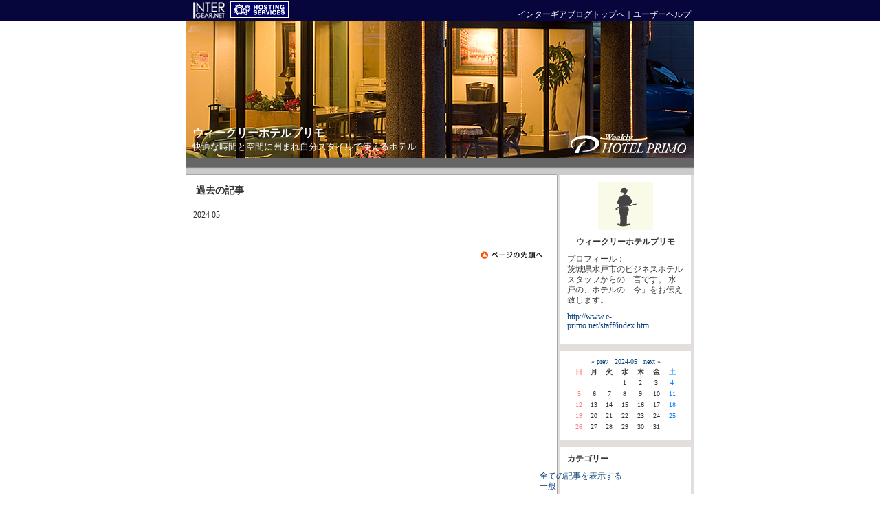

--- FILE ---
content_type: text/html; charset=EUC-JP
request_url: http://blog.intergear.net/eprimo/index.php?blogid=33&archive=2024-05
body_size: 9161
content:
<!-- page header -->
<!DOCTYPE html PUBLIC "-//W3C//DTD XHTML 1.0 Transitional//EN" "http://www.w3.org/TR/xhtml1/DTD/xhtml1-transitional.dtd">
<html lang="ja" xml:lang="ja">
<head>
<meta http-equiv="Content-Type" content="text/html; charset=EUC-JP" />
<meta name="robots" content="index,follow">
<title>ウィークリーホテルプリモ｜インターギアブログ</title>
<link rel="stylesheet" href="http://blog.intergear.net/skins/TitleCustom/styles/temp_common.css" type="text/css" />
</head>
<body>
<!--Blog Header-->
		<table border="0" cellpadding="0" cellspacing="0" width="100%" class="bg-blue">
		<tr>
		<td align="center">
			<table border="0" cellpadding="0" cellspacing="0" width="730" class="text-stdw">
			<tr>
			<td align="left"><a href="http://www.intergear.net/index.shtml"><img src="http://blog.intergear.net/skins/TitleCustom/images/blog_logo_s_01.gif" width="150" height="30" alt="" border="0" /></a></td>
			<td align="right" valign="bottom"><a name="pagetop"></a><a href="http://blog.intergear.net/index.php" class="white">インターギアブログトップへ</a>｜<a href="http://blog.intergear.net/skins/InterGearBlogTop/help/index.htm" class="white">ユーザーヘルプ</a></td>
			</tr>
			</table>
		</td>
		</tr>
		</table>
<!--Blog Header-->
<div align="center">
<table border="0" cellpadding="0" cellspacing="0" width="740">
<!--Blog Img-->
<tr>
	<td background="http://blog.intergear.net/uploads/33.Title_ffffff.jpg" width="740" height="200" align="center">
<!--Blog Title-->
		<table border="0" cellpadding="0" cellspacing="0" width="720" height="200">
		<tr><td valign="bottom">
<strong><a href="http://blog.intergear.net/eprimo/" style="color:#ffffff;" class="text-title1">ウィークリーホテルプリモ</a></strong><br /><div style="color:#ffffff;font-size: 83%">快適な時間と空間に囲まれ自分スタイルで使えるホテル</div>












		</td></tr>
		<tr><td height="7"></td></tr>
		</table>
<!--Blog Title-->	
	</td>
</tr>
<!--Blog Img-->
<!--Blog Img Under Bar-->
<tr><td><img name="img_under_bar01" src="http://blog.intergear.net/skins/TitleCustom/images/img_under_bar01.gif" width="740" height="24" border="0" alt="" /></td></tr>
<!--Blog Img Under Bar-->
<!--Blog Main Contents Begin-->
	<tr>
	<td>
	<table border="0" cellpadding="0" cellspacing="0" width="740">
	<tr>
<td colspan="3" bgcolor="#CCCCCC"><img src="http://blog.intergear.net/skins/TitleCustom/images/article_top_line.gif" width="540" height="1" alt="" /></td></tr>
<tr>
<!--Article Area Begin-->
		<td width="540" valign="top" class="article-bg">
		<table width="540" border="0" cellpadding="1" cellspacing="10">
		<tr>
			<td class="text-std">
<h2>過去の記事</h2><br>
2024 05<br>

			</td>
		</tr>
<tr><td align="space-9px">&nbsp;</td></tr>
		<tr><td align="right"><a href="#pagetop"><img name="gotop" src="http://blog.intergear.net/skins/TitleCustom/images/gotop_a.gif" width="105" height="15" border="0" alt="ページの先頭へ"></a></td></tr>
		<tr><td class="space-6px">&nbsp;</td></tr>
		</table>
		</td>
<!--Article Area End-->

<!-- page menu -->
		<td width="200" valign="top" align="center" class="menu-bg">

			<table width="190" border="0" cellpadding="0" cellspacing="10" class="nest1">
			<tr>
			<td>
<div align="center"><img src="http://blog.intergear.net/uploads/28.memberimage.gif"></div>
			</td>
			</tr>
			<tr>
			<td>
<div align="center"><b>ウィークリーホテルプリモ</b></div>
			</td>
			</tr>
			<tr>
			<td>
プロフィール：<br>茨城県水戸市のビジネスホテルスタッフからの一言です。
水戸の、ホテルの「今」をお伝え致します。
			</td>
			</tr>
			<tr>
			<td>
<a href="http://www.e-primo.net/staff/index.htm">http://www.e-primo.net/staff/index.htm</a>
			</td>
			</tr>
			<tr>
			<td>

			</td>
			</tr>
			</table>
			<br class="space-9px">
			<table width="190" border="0" cellpadding="0" cellspacing="10" class="nest1">
			<tr>
			<td align="center">
			 
         <table class="calendar" summary="Monthly calendar with links to each day's posts">
         <caption>
         <a href="index.php?blogid=33&amp;archive=2024-04">&laquo; prev</a> &nbsp; <a href="index.php?blogid=33&amp;archive=2024-05"><span class="month">2024-05</span></a> &nbsp; <a href="index.php?blogid=33&amp;archive=2024-06">next &raquo;</a>
         <br />
         <span class="category"></span>         </caption>
            <tr class="dateheaders">

      <th abbr='日曜日' class="sunday">日</th><th abbr='月曜日' class="weekday">月</th><th abbr='火曜日' class="weekday">火</th><th abbr='水曜日' class="weekday">水</th><th abbr='木曜日' class="weekday">木</th><th abbr='金曜日' class="weekday">金</th><th abbr='土曜日' class="saturday">土</th> 
            </tr>
         <tr>
      <td>&nbsp;</td><td>&nbsp;</td><td>&nbsp;</td><td class="weekday">1</td><td class="weekday">2</td><td class="weekday">3</td><td class="saturday">4</td></tr><tr><td class="sunday">5</td><td class="weekday">6</td><td class="weekday">7</td><td class="weekday">8</td><td class="weekday">9</td><td class="weekday">10</td><td class="saturday">11</td></tr><tr><td class="sunday">12</td><td class="weekday">13</td><td class="weekday">14</td><td class="weekday">15</td><td class="weekday">16</td><td class="weekday">17</td><td class="saturday">18</td></tr><tr><td class="sunday">19</td><td class="weekday">20</td><td class="weekday">21</td><td class="weekday">22</td><td class="weekday">23</td><td class="weekday">24</td><td class="saturday">25</td></tr><tr><td class="sunday">26</td><td class="weekday">27</td><td class="weekday">28</td><td class="weekday">29</td><td class="weekday">30</td><td class="weekday">31</td><td>&nbsp;</td></tr></table>
			</td>
			</tr>
			</table>
			<br class="space-9px">
			<table width="190" border="0" cellpadding="0" cellspacing="10" class="nest1">
			<tr>
			<td><b>カテゴリー</b>
			<div class="space-9px">&nbsp;</div>
			<dd>
<a href="http://blog.intergear.net/eprimo/?&amp;blogid=33&amp;archive=2024-05" title="全ての記事を表示する ">全ての記事を表示する</a>
</dd><dd>
<a href="index.php?catid=43&amp;blogid=33&amp;archive=2024-05" title="カテゴリー: 一般">一般</a>
</dd></td>
			</tr>
			</table>
			<br class="space-9px">
			<table width="190" border="0" cellpadding="0" cellspacing="10" class="nest1">
			<tr>
			<td>
			<!-- admin link, only visible if logged in -->
			
			<!-- login form -->
			<b>ログイン</b>
			<div class="space-9px">&nbsp;</div>
			<form method="post" action="http://blog.intergear.net/index.php" style="margin: 0px;">
	<div class="loginform">
		<input type="hidden" name="action" value="login" />
		<table border="0" cellspacing="0" cellpadding="0" class="text-large">
		<tr>
			<td><label for="nucleus_lf_name" accesskey="l">ユーザー名</label></td>
			<td>：<input id="nucleus_lf_name" name="login" size="10" style="width: 100px; height: 20px;"  value="" class="formfield" /></td>
		</tr>
		<tr>
			<td><label for="nucleus_lf_pwd">パスワード</label>
			<td>：<input id="nucleus_lf_pwd" name="password" size="10" style="width: 100px; height: 20px;" type="password" value="" class="formfield" /></td>
		</tr>
		</table>
		<input type="submit" value="ログイン" class="formbutton" />
		<br />
		<input type="checkbox" value="1" name="shared" id="nucleus_lf_shared" /><label for="nucleus_lf_shared">パスワードを保存しない</label>
	</div>
</form>
			</td>
			</tr>
			</table>
			<br class="space-9px">

		</td>
	</tr>
	</table>
	</td>
	</tr>
<!--Blog Main Contents End-->

<!-- page footer-->
  <tr>
   <td align="center" bgcolor="#E1DEDC">
		 <table width="740" border="0" cellpadding="0" cellspacing="0">
		<tr><td><img src="http://blog.intergear.net/skins/TitleCustom/images/article_bottom_line.gif" width="540" height="9" alt="" /></td></tr>
		</table>
	</td>
  </tr>
<!--Blog Footer-->
  <tr>
   <td background="" align="center">
	<table width="740" height="20" border="0" cellpadding="0" cellspacing="0" background="http://blog.intergear.net/skins/TitleCustom/images/footer_01.gif">
	<tr>
	<td>
	<table width="740" border="0" cellspacing="0" cellpadding="2" class="text-small">
	<tr>
	<td width="330" align="center"><span class="text-white">COPYRIGHT&copy;ウィークリーホテルプリモ</span></td>
	<td width="400" align="center"><span class="text-white">Powered by</span>&nbsp;
	<span class="text-white">Unicast, Inc</span>&nbsp;</td>
	</tr>
	</table>
	</td></tr>
	</table>
	</td>
  </tr>
<tr><td class="text-small" align="right"><div id='counter'><img src='http://blog.intergear.net/admin/plugins/counter/3.gif' class='icon' alt='3' /><img src='http://blog.intergear.net/admin/plugins/counter/6.gif' class='icon' alt='6' /><img src='http://blog.intergear.net/admin/plugins/counter/7.gif' class='icon' alt='7' /><img src='http://blog.intergear.net/admin/plugins/counter/0.gif' class='icon' alt='0' /><img src='http://blog.intergear.net/admin/plugins/counter/5.gif' class='icon' alt='5' /><img src='http://blog.intergear.net/admin/plugins/counter/6.gif' class='icon' alt='6' />
</div></td></tr>
<!--Blog Footer-->
</table>
</div>
</body>
</html>

--- FILE ---
content_type: text/css
request_url: http://blog.intergear.net/skins/TitleCustom/styles/temp_common.css
body_size: 6354
content:
/*ボディー指定*/
body { 
	margin:0px 0px 0px 0px; 
	background-repeat:repeat-y;
	background-position: top;
 	background-color: #ffffff;
}

/*位置指定*/

.position-c{
	text-align: center;
}

#posir_01,#posir_02,#posir_03,#posir_04,#posir_05 {
	text-align: right;
}

#posil_01,#posil_02,#posil_03,#posil_04,#posil_05 {
	text-align: left;
}

#posirb_01,#posirb_02 {
	text-align: right;
	vertical-align: bottom;
}

/*テキスト指定*/
.text-large { 
	color: #333333;
	font-size: 100%;
}
.text-small {
	color: #333333;
	font-size: 67%;
}
.text-std {
	color: #333333;
	font-size: 73%;
	line-height: 140%;
}
.text-stdw {
	color: #FFFFFF;
	font-size: 73%;
	line-height: 140%;
}
.text-stdb { 
	color: #333333;
	font-size: 73%;
	line-height: 130%; 
	font-weight: bold;
}

.text-bold { 
	font-weight: bold;
}
.text-red { 
	color: #ff0000;
}
.text-red2 { 
	color: #ff3300;
}
.text-white { 
	color: #FFFFFF;
	}
.text-bluegray { 
	color: #00628D;
	}
.text-whiteb { 
	color: #FFFFFF;
	font-weight: bold;
	}

/*リンク指定1*/
a:link { 
	color:#08427c; text-decoration: none;
}
a:visited { 
	color:#2a68a6; text-decoration: none;
}
a:active {
	color:#2a68a6; text-decoration: underline;
}
a:hover { 
	color:#ff6600; text-decoration: underline;
}

/*リンク指定2*/
a.white {
	color: #FFFFFF; text-decoration: none;
}
a.white:link {
	color: #FFFFFF; text-decoration: none;
}
a.white:visited {
	color: #FFFFFF; text-decoration: none;
}
a.white:active {
	color:#FF0000; text-decoration: underline;
}
a.white:hover { 
	color: #FF8800; text-decoration: underline;
}

/*セルカラー・背景指定*/
.article-bg { background-image:url(../images/article_bg.gif);}
.menu-bg { background-image:url(../images/contents_bg.gif);}
.bg-b8b8b8 { background-color: #b8b8b8;}
.bg-cccccc { background-color: #CCCCCC;}
.bg-eeeeee { background-color: #EEEEEE;}
.bg-ffffff { background-color: #FFFFFF;}
.bg-blue { background-color: #06063D;}
.bg-gray { background-color: #333333;}
.bg-orange { background-color: #E8AD62;}
.bg-lightblown{ background-color: #B2824C;}
.bg-bluegray { background-color: #00628D;}
.bg-lightgray { background-color: #eeeeee;}
.bg-purple  { background-color: #5A518D;}
.bg-deeptgray { background-color: #4C4C4C;}
.bg-deepred { background-color: #CC0000;}
.bg-lightred { background-color: #CC9999;}
.bg-green { background-color: #33A457;}
 
 /*スペーサー指定*/
.space-3px { font-size: 3px;}
.space-6px { font-size: 6px;}
.space-9px { font-size: 9px;}
.table-top {padding-top: 5px;}

/*マージン指定*/
.margin-8px {  margin-left: 8px;}
.margin-10px {  margin-left: 10px;}
.margin-15px {  margin-left: 15px;}
.marginR-10px {  margin-right: 10px;}

/*リスト指定*/
.ul-15px{margin: 15px}
.li-std{margin: 0px; padding:0px 0px 3px 0px;}
.li-in{margin: 0px; padding:0px 0px 1px 0px;list-style-position:inside;}

/*ネストテーブル指定*/
.nest1 { 
	background-color: #FFFFFF;
	color: #333333;
	font-size: 73%;
}


/*カレンダー*/
.calendar {
	color: #333333;
	font-size: 83%;
	line-height: 130%;
	width: 160px;
}
.saturday {
	text-align: center;
	color: #0080FF;
}
.sunday {
	text-align: center;
	color: #FF8080;
}
.weekday {
	text-align: center;
	color: #333333;
}
.today {
	text-align: center;
	color: #333333;
}

a.calendar-link:link {
	text-decoration: underline; font-weight: bold;
}
a.calendar-link:visited {
	text-decoration: underline; font-weight: bold;
}
a.calendar-link:active {
	color: #FF0000; text-decoration: underline; font-weight: bold;
}
a.calendar-link:hover { 
	color: #FF8800; text-decoration: underline; font-weight: bold;
}

/*コンテンツ*/
.contentitemcategory {
	background: url(../images/bgcategory.gif) center left no-repeat;
	padding: 0 10px 0 14px;
}
.contentitempostedby {
	background: url(../images/bgpostedby.gif) center left no-repeat;
	padding: 0 10px 0 12px;
}
.contentitemcomments {
	background: url(../images/bgcomment.gif) center left no-repeat;
	padding: 0 10px 0 13px;
}
.contentitemedit {
	background: url(../images/bgedit.gif) center left no-repeat;
	padding: 0 10px 0 11px;
}
.contentitemtrackback {
	/*background: url(../images/bgedit.gif) center left no-repeat;*/
	/*background: url(/skins/intergear02/images/bgedit.gif) center left no-repeat;*/
	padding: 0 10px 0 11px;
}
.contentitem { padding: 3px 0 0 0; margin: 0 0 16px 0; }
.contentitem1 { display: inline; }
.contentitem2 {
	display: inline; padding: 0 0 0 10px;
}
.contentitem3 {
	background: url(../images/dotv.gif) left repeat-y;
	display: inline; padding: 0 0 0 10px;
}
.contentitem4 {
	background: url(../images/dotv.gif) left repeat-y;
	display: inline; padding: 0 0 0 10px;
}
.contentitem5 {
	/*background: url(../images/dotv.gif) left repeat-y;*/
	background: url(/skins/intergear02/images/dotv.gif) left repeat-y;
	display: inline; padding: 0 0 0 10px;
}
.contenttitle h2 {
	background: url(../images/dot.gif) bottom repeat-x;
	clear: both; padding: 0 0 6px 0; margin: 0;
}
.contentbody { padding-bottom: 20px; }

h1 { font-size: 108%; font-weight: bold; margin: 0px}
h2 { font-size: 120%; font-weight: bold; margin: 4px}

/*タイトル指定*/
a.text-title1:link { color:#FFFFFF; font-size: 100%; font-weight: bold; text-decoration: none;}
a.text-title1:visited { color:#FFFFFF; font-size: 100%; font-weight: bold; text-decoration: none;}
a.text-title1:active { color:#FFFFFF; font-size: 100%; font-weight: bold; text-decoration: underline;}
a.text-title1:hover { 	color:#FF6600; font-size: 100%; font-weight: bold; text-decoration: underline;}

a.text-title2:link { color:#FFB600; font-size: 100%; text-decoration: none; font-weight: bold; }
a.text-title2:visited { color:#FFB600; font-size: 100%; text-decoration: none; font-weight: bold; }
a.text-title2:active { color:#FFB600; font-size: 100%; text-decoration: underline; font-weight: bold; }
a.text-title2:hover { 	color:#FF6600; font-size: 100%; text-decoration: underline; font-weight: bold;}

dd { margin-left: -40px }

/* Leftbox and Rightbox toolbar buttons */
.leftbox, .rightbox {
	margin: 3px;
	padding: 3px;
	font-size: larger;
	width: 20%;
}
.leftbox {
	float: left;
	border-right: 2px solid #ccc;
}
.rightbox {
	float: right;
	border-left: 2px solid #ccc;
}
